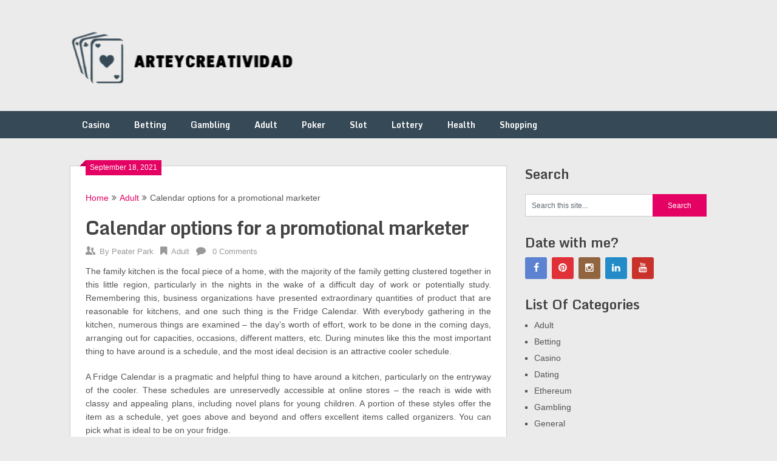

--- FILE ---
content_type: text/html; charset=UTF-8
request_url: https://arteycreatividad.com/adult/calendar-options-for-a-promotional-marketer/
body_size: 10304
content:
<!DOCTYPE html>
<html lang="en-US">
<head>
	<meta charset="UTF-8">
	<meta name="viewport" content="width=device-width, initial-scale=1">
	<link rel="profile" href="https://gmpg.org/xfn/11">
	<link rel="pingback" href="https://arteycreatividad.com/xmlrpc.php">
	<title>Calendar options for a promotional marketer &#8211; arteycreatividad</title>
<meta name='robots' content='max-image-preview:large' />
<link rel='dns-prefetch' href='//fonts.googleapis.com' />
<link rel="alternate" type="application/rss+xml" title="arteycreatividad &raquo; Feed" href="https://arteycreatividad.com/feed/" />
<link rel="alternate" type="application/rss+xml" title="arteycreatividad &raquo; Comments Feed" href="https://arteycreatividad.com/comments/feed/" />
<link rel="alternate" title="oEmbed (JSON)" type="application/json+oembed" href="https://arteycreatividad.com/wp-json/oembed/1.0/embed?url=https%3A%2F%2Farteycreatividad.com%2Fadult%2Fcalendar-options-for-a-promotional-marketer%2F" />
<link rel="alternate" title="oEmbed (XML)" type="text/xml+oembed" href="https://arteycreatividad.com/wp-json/oembed/1.0/embed?url=https%3A%2F%2Farteycreatividad.com%2Fadult%2Fcalendar-options-for-a-promotional-marketer%2F&#038;format=xml" />
<style id='wp-img-auto-sizes-contain-inline-css' type='text/css'>
img:is([sizes=auto i],[sizes^="auto," i]){contain-intrinsic-size:3000px 1500px}
/*# sourceURL=wp-img-auto-sizes-contain-inline-css */
</style>
<style id='wp-emoji-styles-inline-css' type='text/css'>

	img.wp-smiley, img.emoji {
		display: inline !important;
		border: none !important;
		box-shadow: none !important;
		height: 1em !important;
		width: 1em !important;
		margin: 0 0.07em !important;
		vertical-align: -0.1em !important;
		background: none !important;
		padding: 0 !important;
	}
/*# sourceURL=wp-emoji-styles-inline-css */
</style>
<style id='wp-block-library-inline-css' type='text/css'>
:root{--wp-block-synced-color:#7a00df;--wp-block-synced-color--rgb:122,0,223;--wp-bound-block-color:var(--wp-block-synced-color);--wp-editor-canvas-background:#ddd;--wp-admin-theme-color:#007cba;--wp-admin-theme-color--rgb:0,124,186;--wp-admin-theme-color-darker-10:#006ba1;--wp-admin-theme-color-darker-10--rgb:0,107,160.5;--wp-admin-theme-color-darker-20:#005a87;--wp-admin-theme-color-darker-20--rgb:0,90,135;--wp-admin-border-width-focus:2px}@media (min-resolution:192dpi){:root{--wp-admin-border-width-focus:1.5px}}.wp-element-button{cursor:pointer}:root .has-very-light-gray-background-color{background-color:#eee}:root .has-very-dark-gray-background-color{background-color:#313131}:root .has-very-light-gray-color{color:#eee}:root .has-very-dark-gray-color{color:#313131}:root .has-vivid-green-cyan-to-vivid-cyan-blue-gradient-background{background:linear-gradient(135deg,#00d084,#0693e3)}:root .has-purple-crush-gradient-background{background:linear-gradient(135deg,#34e2e4,#4721fb 50%,#ab1dfe)}:root .has-hazy-dawn-gradient-background{background:linear-gradient(135deg,#faaca8,#dad0ec)}:root .has-subdued-olive-gradient-background{background:linear-gradient(135deg,#fafae1,#67a671)}:root .has-atomic-cream-gradient-background{background:linear-gradient(135deg,#fdd79a,#004a59)}:root .has-nightshade-gradient-background{background:linear-gradient(135deg,#330968,#31cdcf)}:root .has-midnight-gradient-background{background:linear-gradient(135deg,#020381,#2874fc)}:root{--wp--preset--font-size--normal:16px;--wp--preset--font-size--huge:42px}.has-regular-font-size{font-size:1em}.has-larger-font-size{font-size:2.625em}.has-normal-font-size{font-size:var(--wp--preset--font-size--normal)}.has-huge-font-size{font-size:var(--wp--preset--font-size--huge)}.has-text-align-center{text-align:center}.has-text-align-left{text-align:left}.has-text-align-right{text-align:right}.has-fit-text{white-space:nowrap!important}#end-resizable-editor-section{display:none}.aligncenter{clear:both}.items-justified-left{justify-content:flex-start}.items-justified-center{justify-content:center}.items-justified-right{justify-content:flex-end}.items-justified-space-between{justify-content:space-between}.screen-reader-text{border:0;clip-path:inset(50%);height:1px;margin:-1px;overflow:hidden;padding:0;position:absolute;width:1px;word-wrap:normal!important}.screen-reader-text:focus{background-color:#ddd;clip-path:none;color:#444;display:block;font-size:1em;height:auto;left:5px;line-height:normal;padding:15px 23px 14px;text-decoration:none;top:5px;width:auto;z-index:100000}html :where(.has-border-color){border-style:solid}html :where([style*=border-top-color]){border-top-style:solid}html :where([style*=border-right-color]){border-right-style:solid}html :where([style*=border-bottom-color]){border-bottom-style:solid}html :where([style*=border-left-color]){border-left-style:solid}html :where([style*=border-width]){border-style:solid}html :where([style*=border-top-width]){border-top-style:solid}html :where([style*=border-right-width]){border-right-style:solid}html :where([style*=border-bottom-width]){border-bottom-style:solid}html :where([style*=border-left-width]){border-left-style:solid}html :where(img[class*=wp-image-]){height:auto;max-width:100%}:where(figure){margin:0 0 1em}html :where(.is-position-sticky){--wp-admin--admin-bar--position-offset:var(--wp-admin--admin-bar--height,0px)}@media screen and (max-width:600px){html :where(.is-position-sticky){--wp-admin--admin-bar--position-offset:0px}}

/*# sourceURL=wp-block-library-inline-css */
</style><style id='global-styles-inline-css' type='text/css'>
:root{--wp--preset--aspect-ratio--square: 1;--wp--preset--aspect-ratio--4-3: 4/3;--wp--preset--aspect-ratio--3-4: 3/4;--wp--preset--aspect-ratio--3-2: 3/2;--wp--preset--aspect-ratio--2-3: 2/3;--wp--preset--aspect-ratio--16-9: 16/9;--wp--preset--aspect-ratio--9-16: 9/16;--wp--preset--color--black: #000000;--wp--preset--color--cyan-bluish-gray: #abb8c3;--wp--preset--color--white: #ffffff;--wp--preset--color--pale-pink: #f78da7;--wp--preset--color--vivid-red: #cf2e2e;--wp--preset--color--luminous-vivid-orange: #ff6900;--wp--preset--color--luminous-vivid-amber: #fcb900;--wp--preset--color--light-green-cyan: #7bdcb5;--wp--preset--color--vivid-green-cyan: #00d084;--wp--preset--color--pale-cyan-blue: #8ed1fc;--wp--preset--color--vivid-cyan-blue: #0693e3;--wp--preset--color--vivid-purple: #9b51e0;--wp--preset--gradient--vivid-cyan-blue-to-vivid-purple: linear-gradient(135deg,rgb(6,147,227) 0%,rgb(155,81,224) 100%);--wp--preset--gradient--light-green-cyan-to-vivid-green-cyan: linear-gradient(135deg,rgb(122,220,180) 0%,rgb(0,208,130) 100%);--wp--preset--gradient--luminous-vivid-amber-to-luminous-vivid-orange: linear-gradient(135deg,rgb(252,185,0) 0%,rgb(255,105,0) 100%);--wp--preset--gradient--luminous-vivid-orange-to-vivid-red: linear-gradient(135deg,rgb(255,105,0) 0%,rgb(207,46,46) 100%);--wp--preset--gradient--very-light-gray-to-cyan-bluish-gray: linear-gradient(135deg,rgb(238,238,238) 0%,rgb(169,184,195) 100%);--wp--preset--gradient--cool-to-warm-spectrum: linear-gradient(135deg,rgb(74,234,220) 0%,rgb(151,120,209) 20%,rgb(207,42,186) 40%,rgb(238,44,130) 60%,rgb(251,105,98) 80%,rgb(254,248,76) 100%);--wp--preset--gradient--blush-light-purple: linear-gradient(135deg,rgb(255,206,236) 0%,rgb(152,150,240) 100%);--wp--preset--gradient--blush-bordeaux: linear-gradient(135deg,rgb(254,205,165) 0%,rgb(254,45,45) 50%,rgb(107,0,62) 100%);--wp--preset--gradient--luminous-dusk: linear-gradient(135deg,rgb(255,203,112) 0%,rgb(199,81,192) 50%,rgb(65,88,208) 100%);--wp--preset--gradient--pale-ocean: linear-gradient(135deg,rgb(255,245,203) 0%,rgb(182,227,212) 50%,rgb(51,167,181) 100%);--wp--preset--gradient--electric-grass: linear-gradient(135deg,rgb(202,248,128) 0%,rgb(113,206,126) 100%);--wp--preset--gradient--midnight: linear-gradient(135deg,rgb(2,3,129) 0%,rgb(40,116,252) 100%);--wp--preset--font-size--small: 13px;--wp--preset--font-size--medium: 20px;--wp--preset--font-size--large: 36px;--wp--preset--font-size--x-large: 42px;--wp--preset--spacing--20: 0.44rem;--wp--preset--spacing--30: 0.67rem;--wp--preset--spacing--40: 1rem;--wp--preset--spacing--50: 1.5rem;--wp--preset--spacing--60: 2.25rem;--wp--preset--spacing--70: 3.38rem;--wp--preset--spacing--80: 5.06rem;--wp--preset--shadow--natural: 6px 6px 9px rgba(0, 0, 0, 0.2);--wp--preset--shadow--deep: 12px 12px 50px rgba(0, 0, 0, 0.4);--wp--preset--shadow--sharp: 6px 6px 0px rgba(0, 0, 0, 0.2);--wp--preset--shadow--outlined: 6px 6px 0px -3px rgb(255, 255, 255), 6px 6px rgb(0, 0, 0);--wp--preset--shadow--crisp: 6px 6px 0px rgb(0, 0, 0);}:where(.is-layout-flex){gap: 0.5em;}:where(.is-layout-grid){gap: 0.5em;}body .is-layout-flex{display: flex;}.is-layout-flex{flex-wrap: wrap;align-items: center;}.is-layout-flex > :is(*, div){margin: 0;}body .is-layout-grid{display: grid;}.is-layout-grid > :is(*, div){margin: 0;}:where(.wp-block-columns.is-layout-flex){gap: 2em;}:where(.wp-block-columns.is-layout-grid){gap: 2em;}:where(.wp-block-post-template.is-layout-flex){gap: 1.25em;}:where(.wp-block-post-template.is-layout-grid){gap: 1.25em;}.has-black-color{color: var(--wp--preset--color--black) !important;}.has-cyan-bluish-gray-color{color: var(--wp--preset--color--cyan-bluish-gray) !important;}.has-white-color{color: var(--wp--preset--color--white) !important;}.has-pale-pink-color{color: var(--wp--preset--color--pale-pink) !important;}.has-vivid-red-color{color: var(--wp--preset--color--vivid-red) !important;}.has-luminous-vivid-orange-color{color: var(--wp--preset--color--luminous-vivid-orange) !important;}.has-luminous-vivid-amber-color{color: var(--wp--preset--color--luminous-vivid-amber) !important;}.has-light-green-cyan-color{color: var(--wp--preset--color--light-green-cyan) !important;}.has-vivid-green-cyan-color{color: var(--wp--preset--color--vivid-green-cyan) !important;}.has-pale-cyan-blue-color{color: var(--wp--preset--color--pale-cyan-blue) !important;}.has-vivid-cyan-blue-color{color: var(--wp--preset--color--vivid-cyan-blue) !important;}.has-vivid-purple-color{color: var(--wp--preset--color--vivid-purple) !important;}.has-black-background-color{background-color: var(--wp--preset--color--black) !important;}.has-cyan-bluish-gray-background-color{background-color: var(--wp--preset--color--cyan-bluish-gray) !important;}.has-white-background-color{background-color: var(--wp--preset--color--white) !important;}.has-pale-pink-background-color{background-color: var(--wp--preset--color--pale-pink) !important;}.has-vivid-red-background-color{background-color: var(--wp--preset--color--vivid-red) !important;}.has-luminous-vivid-orange-background-color{background-color: var(--wp--preset--color--luminous-vivid-orange) !important;}.has-luminous-vivid-amber-background-color{background-color: var(--wp--preset--color--luminous-vivid-amber) !important;}.has-light-green-cyan-background-color{background-color: var(--wp--preset--color--light-green-cyan) !important;}.has-vivid-green-cyan-background-color{background-color: var(--wp--preset--color--vivid-green-cyan) !important;}.has-pale-cyan-blue-background-color{background-color: var(--wp--preset--color--pale-cyan-blue) !important;}.has-vivid-cyan-blue-background-color{background-color: var(--wp--preset--color--vivid-cyan-blue) !important;}.has-vivid-purple-background-color{background-color: var(--wp--preset--color--vivid-purple) !important;}.has-black-border-color{border-color: var(--wp--preset--color--black) !important;}.has-cyan-bluish-gray-border-color{border-color: var(--wp--preset--color--cyan-bluish-gray) !important;}.has-white-border-color{border-color: var(--wp--preset--color--white) !important;}.has-pale-pink-border-color{border-color: var(--wp--preset--color--pale-pink) !important;}.has-vivid-red-border-color{border-color: var(--wp--preset--color--vivid-red) !important;}.has-luminous-vivid-orange-border-color{border-color: var(--wp--preset--color--luminous-vivid-orange) !important;}.has-luminous-vivid-amber-border-color{border-color: var(--wp--preset--color--luminous-vivid-amber) !important;}.has-light-green-cyan-border-color{border-color: var(--wp--preset--color--light-green-cyan) !important;}.has-vivid-green-cyan-border-color{border-color: var(--wp--preset--color--vivid-green-cyan) !important;}.has-pale-cyan-blue-border-color{border-color: var(--wp--preset--color--pale-cyan-blue) !important;}.has-vivid-cyan-blue-border-color{border-color: var(--wp--preset--color--vivid-cyan-blue) !important;}.has-vivid-purple-border-color{border-color: var(--wp--preset--color--vivid-purple) !important;}.has-vivid-cyan-blue-to-vivid-purple-gradient-background{background: var(--wp--preset--gradient--vivid-cyan-blue-to-vivid-purple) !important;}.has-light-green-cyan-to-vivid-green-cyan-gradient-background{background: var(--wp--preset--gradient--light-green-cyan-to-vivid-green-cyan) !important;}.has-luminous-vivid-amber-to-luminous-vivid-orange-gradient-background{background: var(--wp--preset--gradient--luminous-vivid-amber-to-luminous-vivid-orange) !important;}.has-luminous-vivid-orange-to-vivid-red-gradient-background{background: var(--wp--preset--gradient--luminous-vivid-orange-to-vivid-red) !important;}.has-very-light-gray-to-cyan-bluish-gray-gradient-background{background: var(--wp--preset--gradient--very-light-gray-to-cyan-bluish-gray) !important;}.has-cool-to-warm-spectrum-gradient-background{background: var(--wp--preset--gradient--cool-to-warm-spectrum) !important;}.has-blush-light-purple-gradient-background{background: var(--wp--preset--gradient--blush-light-purple) !important;}.has-blush-bordeaux-gradient-background{background: var(--wp--preset--gradient--blush-bordeaux) !important;}.has-luminous-dusk-gradient-background{background: var(--wp--preset--gradient--luminous-dusk) !important;}.has-pale-ocean-gradient-background{background: var(--wp--preset--gradient--pale-ocean) !important;}.has-electric-grass-gradient-background{background: var(--wp--preset--gradient--electric-grass) !important;}.has-midnight-gradient-background{background: var(--wp--preset--gradient--midnight) !important;}.has-small-font-size{font-size: var(--wp--preset--font-size--small) !important;}.has-medium-font-size{font-size: var(--wp--preset--font-size--medium) !important;}.has-large-font-size{font-size: var(--wp--preset--font-size--large) !important;}.has-x-large-font-size{font-size: var(--wp--preset--font-size--x-large) !important;}
/*# sourceURL=global-styles-inline-css */
</style>

<style id='classic-theme-styles-inline-css' type='text/css'>
/*! This file is auto-generated */
.wp-block-button__link{color:#fff;background-color:#32373c;border-radius:9999px;box-shadow:none;text-decoration:none;padding:calc(.667em + 2px) calc(1.333em + 2px);font-size:1.125em}.wp-block-file__button{background:#32373c;color:#fff;text-decoration:none}
/*# sourceURL=/wp-includes/css/classic-themes.min.css */
</style>
<link rel='stylesheet' id='ribbon-lite-style-css' href='https://arteycreatividad.com/wp-content/themes/ribbon-lite/style.css?ver=6.9' type='text/css' media='all' />
<style id='ribbon-lite-style-inline-css' type='text/css'>

        #site-header { background-image: url(''); }
        #tabber .inside li .meta b,footer .widget li a:hover,.fn a,.reply a,#tabber .inside li div.info .entry-title a:hover, #navigation ul ul a:hover,.single_post a, a:hover, .sidebar.c-4-12 .textwidget a, #site-footer .textwidget a, #commentform a, #tabber .inside li a, .copyrights a:hover, a, .sidebar.c-4-12 a:hover, .top a:hover, footer .tagcloud a:hover { color: #e50063; }

        .nav-previous a:hover, .nav-next a:hover, #commentform input#submit, #searchform input[type='submit'], .home_menu_item, .primary-navigation a:hover, .post-date-ribbon, .currenttext, .pagination a:hover, .readMore a, .mts-subscribe input[type='submit'], .pagination .current, .woocommerce nav.woocommerce-pagination ul li a:focus, .woocommerce nav.woocommerce-pagination ul li a:hover, .woocommerce nav.woocommerce-pagination ul li span.current, .woocommerce-product-search input[type="submit"], .woocommerce a.button, .woocommerce-page a.button, .woocommerce button.button, .woocommerce-page button.button, .woocommerce input.button, .woocommerce-page input.button, .woocommerce #respond input#submit, .woocommerce-page #respond input#submit, .woocommerce #content input.button, .woocommerce-page #content input.button { background-color: #e50063; }

        .woocommerce nav.woocommerce-pagination ul li span.current, .woocommerce-page nav.woocommerce-pagination ul li span.current, .woocommerce #content nav.woocommerce-pagination ul li span.current, .woocommerce-page #content nav.woocommerce-pagination ul li span.current, .woocommerce nav.woocommerce-pagination ul li a:hover, .woocommerce-page nav.woocommerce-pagination ul li a:hover, .woocommerce #content nav.woocommerce-pagination ul li a:hover, .woocommerce-page #content nav.woocommerce-pagination ul li a:hover, .woocommerce nav.woocommerce-pagination ul li a:focus, .woocommerce-page nav.woocommerce-pagination ul li a:focus, .woocommerce #content nav.woocommerce-pagination ul li a:focus, .woocommerce-page #content nav.woocommerce-pagination ul li a:focus, .pagination .current, .tagcloud a { border-color: #e50063; }
        .corner { border-color: transparent transparent #e50063 transparent;}

        .primary-navigation, footer, .readMore a:hover, #commentform input#submit:hover, .featured-thumbnail .latestPost-review-wrapper { background-color: #364956; }
			
/*# sourceURL=ribbon-lite-style-inline-css */
</style>
<link rel='stylesheet' id='theme-slug-fonts-css' href='//fonts.googleapis.com/css?family=Monda%3A400%2C700' type='text/css' media='all' />
<script type="text/javascript" src="https://arteycreatividad.com/wp-includes/js/jquery/jquery.min.js?ver=3.7.1" id="jquery-core-js"></script>
<script type="text/javascript" src="https://arteycreatividad.com/wp-includes/js/jquery/jquery-migrate.min.js?ver=3.4.1" id="jquery-migrate-js"></script>
<script type="text/javascript" src="https://arteycreatividad.com/wp-content/themes/ribbon-lite/js/customscripts.js?ver=6.9" id="ribbon-lite-customscripts-js"></script>
<link rel="https://api.w.org/" href="https://arteycreatividad.com/wp-json/" /><link rel="alternate" title="JSON" type="application/json" href="https://arteycreatividad.com/wp-json/wp/v2/posts/5387" /><link rel="EditURI" type="application/rsd+xml" title="RSD" href="https://arteycreatividad.com/xmlrpc.php?rsd" />
<meta name="generator" content="WordPress 6.9" />
<link rel="canonical" href="https://arteycreatividad.com/adult/calendar-options-for-a-promotional-marketer/" />
<link rel='shortlink' href='https://arteycreatividad.com/?p=5387' />
	<style type="text/css">
			.site-title,
		.site-description {
			position: absolute;
			clip: rect(1px, 1px, 1px, 1px);
		}
		</style>
	<link rel="icon" href="https://arteycreatividad.com/wp-content/uploads/2025/08/Customize-arteycreatividad-08-21-2025_01_12_PM.png" sizes="32x32" />
<link rel="icon" href="https://arteycreatividad.com/wp-content/uploads/2025/08/Customize-arteycreatividad-08-21-2025_01_12_PM.png" sizes="192x192" />
<link rel="apple-touch-icon" href="https://arteycreatividad.com/wp-content/uploads/2025/08/Customize-arteycreatividad-08-21-2025_01_12_PM.png" />
<meta name="msapplication-TileImage" content="https://arteycreatividad.com/wp-content/uploads/2025/08/Customize-arteycreatividad-08-21-2025_01_12_PM.png" />
		<style type="text/css" id="wp-custom-css">
			#logo a {
    text-transform: uppercase;
    color: rgb(229, 0, 99);
}

*:focus {
    outline: none !important;
}	
		</style>
		</head>

<body data-rsssl=1 class="wp-singular post-template-default single single-post postid-5387 single-format-standard wp-custom-logo wp-theme-ribbon-lite">
    <div class="main-container">
		<a class="skip-link screen-reader-text" href="#content">Skip to content</a>
		<header id="site-header" role="banner">
			<div class="container clear">
				<div class="site-branding">
																	    <h2 id="logo" class="image-logo" itemprop="headline">
								<a href="https://arteycreatividad.com/" class="custom-logo-link" rel="home"><img width="378" height="96" src="https://arteycreatividad.com/wp-content/uploads/2025/08/image-Photoroom-2025-08-21T131049.266.png" class="custom-logo" alt="arteycreatividad" decoding="async" srcset="https://arteycreatividad.com/wp-content/uploads/2025/08/image-Photoroom-2025-08-21T131049.266.png 378w, https://arteycreatividad.com/wp-content/uploads/2025/08/image-Photoroom-2025-08-21T131049.266-300x76.png 300w" sizes="(max-width: 378px) 100vw, 378px" /></a>							</h2><!-- END #logo -->
															</div><!-- .site-branding -->
							</div>
			<div class="primary-navigation">
				<a href="#" id="pull" class="toggle-mobile-menu">Menu</a>
				<div class="container clear">
					<nav id="navigation" class="primary-navigation mobile-menu-wrapper" role="navigation">
													<ul id="menu-main" class="menu clearfix"><li id="menu-item-10377" class="menu-item menu-item-type-taxonomy menu-item-object-category menu-item-10377"><a href="https://arteycreatividad.com/category/casino/">Casino</a></li>
<li id="menu-item-10378" class="menu-item menu-item-type-taxonomy menu-item-object-category menu-item-10378"><a href="https://arteycreatividad.com/category/betting/">Betting</a></li>
<li id="menu-item-10379" class="menu-item menu-item-type-taxonomy menu-item-object-category menu-item-10379"><a href="https://arteycreatividad.com/category/gambling/">Gambling</a></li>
<li id="menu-item-10380" class="menu-item menu-item-type-taxonomy menu-item-object-category current-post-ancestor current-menu-parent current-post-parent menu-item-10380"><a href="https://arteycreatividad.com/category/adult/">Adult</a></li>
<li id="menu-item-10381" class="menu-item menu-item-type-taxonomy menu-item-object-category menu-item-10381"><a href="https://arteycreatividad.com/category/poker/">Poker</a></li>
<li id="menu-item-10382" class="menu-item menu-item-type-taxonomy menu-item-object-category menu-item-10382"><a href="https://arteycreatividad.com/category/slot/">Slot</a></li>
<li id="menu-item-10383" class="menu-item menu-item-type-taxonomy menu-item-object-category menu-item-10383"><a href="https://arteycreatividad.com/category/lottery/">Lottery</a></li>
<li id="menu-item-10384" class="menu-item menu-item-type-taxonomy menu-item-object-category menu-item-10384"><a href="https://arteycreatividad.com/category/health/">Health</a></li>
<li id="menu-item-10385" class="menu-item menu-item-type-taxonomy menu-item-object-category menu-item-10385"><a href="https://arteycreatividad.com/category/shopping/">Shopping</a></li>
</ul>											</nav><!-- #site-navigation -->
				</div>
			</div>
		</header><!-- #masthead -->

<div id="page" class="single">
	<div class="content">
		<!-- Start Article -->
		<article class="article">		
							<div id="post-5387" class="post post-5387 type-post status-publish format-standard hentry category-adult">
					<div class="single_post">
					    <div class="post-date-ribbon"><div class="corner"></div>September 18, 2021</div>
					    							<div class="breadcrumb" xmlns:v="http://rdf.data-vocabulary.org/#"><span typeof="v:Breadcrumb" class="root"><a rel="v:url" property="v:title" href="https://arteycreatividad.com">Home</a></span><span><i class="ribbon-icon icon-angle-double-right"></i></span><span typeof="v:Breadcrumb"><a href="https://arteycreatividad.com/category/adult/" rel="v:url" property="v:title">Adult</a></span><span><i class="ribbon-icon icon-angle-double-right"></i></span><span><span>Calendar options for a promotional marketer</span></span></div>
												<header>
							<!-- Start Title -->
							<h1 class="title single-title">Calendar options for a promotional marketer</h1>
							<!-- End Title -->
							<!-- Start Post Meta -->
							<div class="post-info">
								<span class="theauthor"><span><i class="ribbon-icon icon-users"></i></span>By&nbsp;<a href="https://arteycreatividad.com/author/admin/" title="Posts by Peater Park" rel="author">Peater Park</a></span>
								<span class="featured-cat"><span><i class="ribbon-icon icon-bookmark"></i></span><a href="https://arteycreatividad.com/category/adult/" rel="category tag">Adult</a></span>
								<span class="thecomment"><span><i class="ribbon-icon icon-comment"></i></span>&nbsp;<a href="https://arteycreatividad.com/adult/calendar-options-for-a-promotional-marketer/#respond">0 Comments</a></span>
							</div>
							<!-- End Post Meta -->
						</header>
						<!-- Start Content -->
						<div id="content" class="post-single-content box mark-links">
							<p style="text-align: justify;">The family kitchen is the focal piece of a home, with the majority of the family getting clustered together in this little region, particularly in the nights in the wake of a difficult day of work or potentially study. Remembering this, business organizations have presented extraordinary quantities of product that are reasonable for kitchens, and one such thing is the Fridge Calendar. With everybody gathering in the kitchen, numerous things are examined &#8211; the day&#8217;s worth of effort, work to be done in the coming days, arranging out for capacities, occasions, different matters, etc. During minutes like this the most important thing to have around is a schedule, and the most ideal decision is an attractive cooler schedule.</p>
<p style="text-align: justify;">
<p style="text-align: justify;">A Fridge Calendar is a pragmatic and helpful thing to have around a kitchen, particularly on the entryway of the cooler. These schedules are unreservedly accessible at online stores &#8211; the reach is wide with classy and appealing plans, including novel plans for young children. A portion of these styles offer the item as a schedule, yet goes above and beyond and offers excellent items called organizers. You can pick what is ideal to be on your fridge.</p>
<p style="text-align: justify;">
<p style="text-align: justify;">Mum&#8217;s Ultimate Family Fridge Deluxe Wall Calendar: it is the ideal organizer for occupied mums. This convenient organizer assists with recalling birthday events, plan exercises, monitor errands and assist with getting sorted out&#8217;s the family&#8217;s timetable. This alluring item incorporates 16 month to month pages, two super magnets, 432 little update stickers and a sixteenth month work area schedule Refrigerator Calendar with 30 days and &#8220;This Week&#8221; Calendar: Designed for the present occupied timetable &#8211; a week by week organizer and a month to month organizer with box-type space accommodated notes. Ideal for a bustling family to have the week by week and month to month plan initially.</p>
<p style="text-align: justify;">
<p style="text-align: justify;">Week after week Planner: Can contain child&#8217;s schoolwork tasks, every day errands, dental arrangements, supper menus and then some. Month to month Planner: Can help you to remember birthday events, supper excursions, parties with companions, bill due dates and so on. Week after week Fridge Undated Magnetic Calendar: This schedule contains a Family Central Dry Erase Calendar. This attractive dry-eradicate schedule and message board is wonderful to keep the whole family refreshed on the happenings inside the family and look for <a href="https://justcalendars.com.au/collections/2022-modeling-calendars/products/2022-clothing-optionalnude-a3-wall-calendar"><strong>Nude Calendars</strong></a>. It incorporates an attractive dry-delete board, dry-eradicate marker with bungee pen circle, space for composing messages and 52 sheets of undated week after week arranging. The Magnetic Locker Fridge Calendar: It contains 16 entire months in flower plan. Additionally incorporates a major matrix for a lot of composing space and an attractive strip that clutches every single metallic surface. The schedule begins from September of the earlier year, covering 16 months.</p>
																						<!-- Start Tags -->
								<div class="tags"></div>
								<!-- End Tags -->
													</div><!-- End Content -->
							
						    <!-- Start Related Posts -->
							<div class="related-posts"><div class="postauthor-top"><h3>Related Posts</h3></div>								<article class="post excerpt  ">
																			<a href="https://arteycreatividad.com/adult/what-app-is-used-most-for-hook-ups/" title="What app is used most for hook-ups?" id="featured-thumbnail">
											<div class="featured-thumbnail">
												<img src="https://arteycreatividad.com/wp-content/themes/ribbon-lite/images/nothumb-related.png" class="attachment-featured wp-post-image" alt="What app is used most for hook-ups?">
																							</div>
											<header>
												<h4 class="title front-view-title">What app is used most for hook-ups?</h4>
											</header>
										</a>
																	</article><!--.post.excerpt-->
																								<article class="post excerpt  ">
																			<a href="https://arteycreatividad.com/adult/experience-longer-lasting-pleasure-and-heightened-sensation-with-every-application/" title="Experience Longer-Lasting Pleasure and Heightened Sensation with Every Application" id="featured-thumbnail">
											<div class="featured-thumbnail">
												<img src="https://arteycreatividad.com/wp-content/themes/ribbon-lite/images/nothumb-related.png" class="attachment-featured wp-post-image" alt="Experience Longer-Lasting Pleasure and Heightened Sensation with Every Application">
																							</div>
											<header>
												<h4 class="title front-view-title">Experience Longer-Lasting Pleasure and Heightened Sensation with Every Application</h4>
											</header>
										</a>
																	</article><!--.post.excerpt-->
																								<article class="post excerpt  last">
																			<a href="https://arteycreatividad.com/adult/keeping-your-sex-toys-in-complete-condition/" title="Keeping your sex toys in complete condition" id="featured-thumbnail">
											<div class="featured-thumbnail">
												<img src="https://arteycreatividad.com/wp-content/themes/ribbon-lite/images/nothumb-related.png" class="attachment-featured wp-post-image" alt="Keeping your sex toys in complete condition">
																							</div>
											<header>
												<h4 class="title front-view-title">Keeping your sex toys in complete condition</h4>
											</header>
										</a>
																	</article><!--.post.excerpt-->
																</div>							<!-- End Related Posts -->
						  
													<!-- Start Author Box -->
							<div class="postauthor">
								<h4>About Author</h4>
								<img alt='' src='https://secure.gravatar.com/avatar/4a93b7b73ac085c99c9f6f20a521e616a5b527fec50a37bbafaded41d466463e?s=85&#038;d=mm&#038;r=g' srcset='https://secure.gravatar.com/avatar/4a93b7b73ac085c99c9f6f20a521e616a5b527fec50a37bbafaded41d466463e?s=170&#038;d=mm&#038;r=g 2x' class='avatar avatar-85 photo' height='85' width='85' decoding='async'/>								<h5>Peater Park</h5>
								<p></p>
							</div>
							<!-- End Author Box -->
						  
						
<!-- You can start editing here. -->
							</div>
				</div>
					</article>
		<!-- End Article -->
		<!-- Start Sidebar -->
		
<aside class="sidebar c-4-12">
	<div id="sidebars" class="sidebar">
		<div class="sidebar_list">
			<div id="search-2" class="widget widget_search"><h3 class="widget-title">Search</h3><form method="get" id="searchform" class="search-form" action="https://arteycreatividad.com" _lpchecked="1">
	<fieldset>
		<input type="text" name="s" id="s" value="Search this site..." onblur="if (this.value == '') {this.value = 'Search this site...';}" onfocus="if (this.value == 'Search this site...') {this.value = '';}" >
		<input type="submit" value="Search" />
	</fieldset>
</form>
</div><div id="social-profile-icons-2" class="widget social-profile-icons"><h3 class="widget-title">Date with me?</h3><div class="social-profile-icons"><ul class=""><li class="social-facebook"><a title="Facebook" href="http://facebook.com" target="_blank"><i class="ribbon-icon icon-facebook"></i></a></li><li class="social-pinterest"><a title="Pinterest" href="https://www.pinterest.com/" target="_blank"><i class="ribbon-icon icon-pinterest-circled"></i></a></li><li class="social-instagram"><a title="Instagram" href="http://instagram.com" target="_blank"><i class="ribbon-icon icon-instagram"></i></a></li><li class="social-linkedin"><a title="LinkedIn" href="https://www.linkedin.com/" target="_blank"><i class="ribbon-icon icon-linkedin"></i></a></li><li class="social-youtube"><a title="YouTube" href="https://www.youtube.com/" target="_blank"><i class="ribbon-icon icon-youtube"></i></a></li></ul></div></div><div id="categories-2" class="widget widget_categories"><h3 class="widget-title">List Of Categories</h3>
			<ul>
					<li class="cat-item cat-item-2"><a href="https://arteycreatividad.com/category/adult/">Adult</a>
</li>
	<li class="cat-item cat-item-5"><a href="https://arteycreatividad.com/category/betting/">Betting</a>
</li>
	<li class="cat-item cat-item-4"><a href="https://arteycreatividad.com/category/casino/">Casino</a>
</li>
	<li class="cat-item cat-item-8"><a href="https://arteycreatividad.com/category/dating/">Dating</a>
</li>
	<li class="cat-item cat-item-12"><a href="https://arteycreatividad.com/category/ethereum/">Ethereum</a>
</li>
	<li class="cat-item cat-item-6"><a href="https://arteycreatividad.com/category/gambling/">Gambling</a>
</li>
	<li class="cat-item cat-item-10"><a href="https://arteycreatividad.com/category/general/">General</a>
</li>
	<li class="cat-item cat-item-9"><a href="https://arteycreatividad.com/category/health/">Health</a>
</li>
	<li class="cat-item cat-item-13"><a href="https://arteycreatividad.com/category/lottery/">Lottery</a>
</li>
	<li class="cat-item cat-item-18"><a href="https://arteycreatividad.com/category/online-games/">Online Games</a>
</li>
	<li class="cat-item cat-item-24"><a href="https://arteycreatividad.com/category/photography/">Photography</a>
</li>
	<li class="cat-item cat-item-3"><a href="https://arteycreatividad.com/category/poker/">Poker</a>
</li>
	<li class="cat-item cat-item-11"><a href="https://arteycreatividad.com/category/shopping/">Shopping</a>
</li>
	<li class="cat-item cat-item-14"><a href="https://arteycreatividad.com/category/slot/">Slot</a>
</li>
	<li class="cat-item cat-item-1"><a href="https://arteycreatividad.com/category/uncategorized/">Uncategorized</a>
</li>
			</ul>

			</div>
		<div id="recent-posts-2" class="widget widget_recent_entries">
		<h3 class="widget-title">Hot News</h3>
		<ul>
											<li>
					<a href="https://arteycreatividad.com/lottery/reveal-new-ways-to-win-with-online-lotteries/">Reveal New Ways to Win With Online Lotteries</a>
									</li>
											<li>
					<a href="https://arteycreatividad.com/betting/unlock-thrilling-gameplay-experiences-through-clever-online-betting-strategies/">Unlock Thrilling Gameplay Experiences Through Clever Online Betting Strategies</a>
									</li>
											<li>
					<a href="https://arteycreatividad.com/betting/online-football-betting-delivers-exciting-gameplay-and-huge-winning-opportunities/">Online Football Betting Delivers Exciting Gameplay and Huge Winning Opportunities</a>
									</li>
											<li>
					<a href="https://arteycreatividad.com/lottery/win-life-changing-prizes-from-anywhere-with-online-lottery/">Win Life-Changing Prizes from Anywhere with Online Lottery</a>
									</li>
											<li>
					<a href="https://arteycreatividad.com/photography/celebrate-confidence-and-elegance-through-luxury-boudoir-photography/">Celebrate Confidence and Elegance through Luxury Boudoir Photography</a>
									</li>
					</ul>

		</div><div id="text-2" class="widget widget_text">			<div class="textwidget"><p><img loading="lazy" decoding="async" class="size-full wp-image-60 aligncenter" src="https://arteycreatividad.com/wp-content/uploads/2019/10/love.jpg" alt="" width="300" height="600" srcset="https://arteycreatividad.com/wp-content/uploads/2019/10/love.jpg 300w, https://arteycreatividad.com/wp-content/uploads/2019/10/love-150x300.jpg 150w" sizes="auto, (max-width: 300px) 100vw, 300px" /></p>
</div>
		</div>		</div>
	</div><!--sidebars-->
</aside>		<!-- End Sidebar -->
	</div>
</div>
	<footer id="site-footer" role="contentinfo">
			</footer><!-- #site-footer -->
<script type="speculationrules">
{"prefetch":[{"source":"document","where":{"and":[{"href_matches":"/*"},{"not":{"href_matches":["/wp-*.php","/wp-admin/*","/wp-content/uploads/*","/wp-content/*","/wp-content/plugins/*","/wp-content/themes/ribbon-lite/*","/*\\?(.+)"]}},{"not":{"selector_matches":"a[rel~=\"nofollow\"]"}},{"not":{"selector_matches":".no-prefetch, .no-prefetch a"}}]},"eagerness":"conservative"}]}
</script>
<script id="wp-emoji-settings" type="application/json">
{"baseUrl":"https://s.w.org/images/core/emoji/17.0.2/72x72/","ext":".png","svgUrl":"https://s.w.org/images/core/emoji/17.0.2/svg/","svgExt":".svg","source":{"concatemoji":"https://arteycreatividad.com/wp-includes/js/wp-emoji-release.min.js?ver=6.9"}}
</script>
<script type="module">
/* <![CDATA[ */
/*! This file is auto-generated */
const a=JSON.parse(document.getElementById("wp-emoji-settings").textContent),o=(window._wpemojiSettings=a,"wpEmojiSettingsSupports"),s=["flag","emoji"];function i(e){try{var t={supportTests:e,timestamp:(new Date).valueOf()};sessionStorage.setItem(o,JSON.stringify(t))}catch(e){}}function c(e,t,n){e.clearRect(0,0,e.canvas.width,e.canvas.height),e.fillText(t,0,0);t=new Uint32Array(e.getImageData(0,0,e.canvas.width,e.canvas.height).data);e.clearRect(0,0,e.canvas.width,e.canvas.height),e.fillText(n,0,0);const a=new Uint32Array(e.getImageData(0,0,e.canvas.width,e.canvas.height).data);return t.every((e,t)=>e===a[t])}function p(e,t){e.clearRect(0,0,e.canvas.width,e.canvas.height),e.fillText(t,0,0);var n=e.getImageData(16,16,1,1);for(let e=0;e<n.data.length;e++)if(0!==n.data[e])return!1;return!0}function u(e,t,n,a){switch(t){case"flag":return n(e,"\ud83c\udff3\ufe0f\u200d\u26a7\ufe0f","\ud83c\udff3\ufe0f\u200b\u26a7\ufe0f")?!1:!n(e,"\ud83c\udde8\ud83c\uddf6","\ud83c\udde8\u200b\ud83c\uddf6")&&!n(e,"\ud83c\udff4\udb40\udc67\udb40\udc62\udb40\udc65\udb40\udc6e\udb40\udc67\udb40\udc7f","\ud83c\udff4\u200b\udb40\udc67\u200b\udb40\udc62\u200b\udb40\udc65\u200b\udb40\udc6e\u200b\udb40\udc67\u200b\udb40\udc7f");case"emoji":return!a(e,"\ud83e\u1fac8")}return!1}function f(e,t,n,a){let r;const o=(r="undefined"!=typeof WorkerGlobalScope&&self instanceof WorkerGlobalScope?new OffscreenCanvas(300,150):document.createElement("canvas")).getContext("2d",{willReadFrequently:!0}),s=(o.textBaseline="top",o.font="600 32px Arial",{});return e.forEach(e=>{s[e]=t(o,e,n,a)}),s}function r(e){var t=document.createElement("script");t.src=e,t.defer=!0,document.head.appendChild(t)}a.supports={everything:!0,everythingExceptFlag:!0},new Promise(t=>{let n=function(){try{var e=JSON.parse(sessionStorage.getItem(o));if("object"==typeof e&&"number"==typeof e.timestamp&&(new Date).valueOf()<e.timestamp+604800&&"object"==typeof e.supportTests)return e.supportTests}catch(e){}return null}();if(!n){if("undefined"!=typeof Worker&&"undefined"!=typeof OffscreenCanvas&&"undefined"!=typeof URL&&URL.createObjectURL&&"undefined"!=typeof Blob)try{var e="postMessage("+f.toString()+"("+[JSON.stringify(s),u.toString(),c.toString(),p.toString()].join(",")+"));",a=new Blob([e],{type:"text/javascript"});const r=new Worker(URL.createObjectURL(a),{name:"wpTestEmojiSupports"});return void(r.onmessage=e=>{i(n=e.data),r.terminate(),t(n)})}catch(e){}i(n=f(s,u,c,p))}t(n)}).then(e=>{for(const n in e)a.supports[n]=e[n],a.supports.everything=a.supports.everything&&a.supports[n],"flag"!==n&&(a.supports.everythingExceptFlag=a.supports.everythingExceptFlag&&a.supports[n]);var t;a.supports.everythingExceptFlag=a.supports.everythingExceptFlag&&!a.supports.flag,a.supports.everything||((t=a.source||{}).concatemoji?r(t.concatemoji):t.wpemoji&&t.twemoji&&(r(t.twemoji),r(t.wpemoji)))});
//# sourceURL=https://arteycreatividad.com/wp-includes/js/wp-emoji-loader.min.js
/* ]]> */
</script>

</body>
</html>
